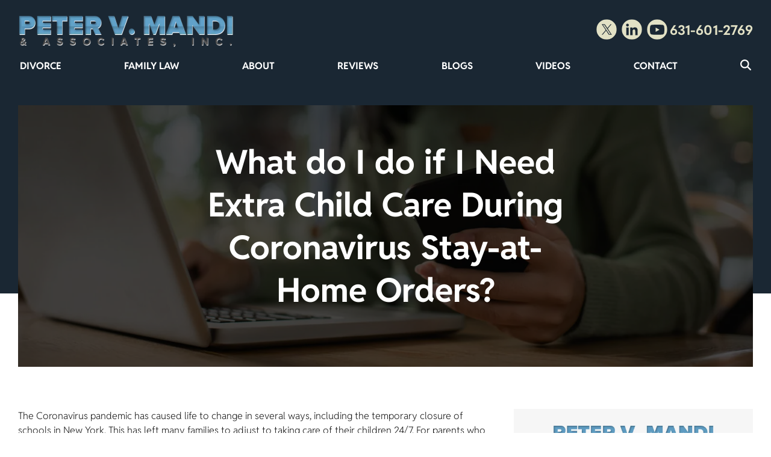

--- FILE ---
content_type: text/html; charset=UTF-8
request_url: https://www.petermandi.com/what-do-i-do-if-i-need-extra-child-care-during-coronavirus-stay-at-home-orders/
body_size: 18507
content:
<!doctype html>
<html lang="en-US" class="">

<head>
  <meta charset="UTF-8">
<script>
var gform;gform||(document.addEventListener("gform_main_scripts_loaded",function(){gform.scriptsLoaded=!0}),document.addEventListener("gform/theme/scripts_loaded",function(){gform.themeScriptsLoaded=!0}),window.addEventListener("DOMContentLoaded",function(){gform.domLoaded=!0}),gform={domLoaded:!1,scriptsLoaded:!1,themeScriptsLoaded:!1,isFormEditor:()=>"function"==typeof InitializeEditor,callIfLoaded:function(o){return!(!gform.domLoaded||!gform.scriptsLoaded||!gform.themeScriptsLoaded&&!gform.isFormEditor()||(gform.isFormEditor()&&console.warn("The use of gform.initializeOnLoaded() is deprecated in the form editor context and will be removed in Gravity Forms 3.1."),o(),0))},initializeOnLoaded:function(o){gform.callIfLoaded(o)||(document.addEventListener("gform_main_scripts_loaded",()=>{gform.scriptsLoaded=!0,gform.callIfLoaded(o)}),document.addEventListener("gform/theme/scripts_loaded",()=>{gform.themeScriptsLoaded=!0,gform.callIfLoaded(o)}),window.addEventListener("DOMContentLoaded",()=>{gform.domLoaded=!0,gform.callIfLoaded(o)}))},hooks:{action:{},filter:{}},addAction:function(o,r,e,t){gform.addHook("action",o,r,e,t)},addFilter:function(o,r,e,t){gform.addHook("filter",o,r,e,t)},doAction:function(o){gform.doHook("action",o,arguments)},applyFilters:function(o){return gform.doHook("filter",o,arguments)},removeAction:function(o,r){gform.removeHook("action",o,r)},removeFilter:function(o,r,e){gform.removeHook("filter",o,r,e)},addHook:function(o,r,e,t,n){null==gform.hooks[o][r]&&(gform.hooks[o][r]=[]);var d=gform.hooks[o][r];null==n&&(n=r+"_"+d.length),gform.hooks[o][r].push({tag:n,callable:e,priority:t=null==t?10:t})},doHook:function(r,o,e){var t;if(e=Array.prototype.slice.call(e,1),null!=gform.hooks[r][o]&&((o=gform.hooks[r][o]).sort(function(o,r){return o.priority-r.priority}),o.forEach(function(o){"function"!=typeof(t=o.callable)&&(t=window[t]),"action"==r?t.apply(null,e):e[0]=t.apply(null,e)})),"filter"==r)return e[0]},removeHook:function(o,r,t,n){var e;null!=gform.hooks[o][r]&&(e=(e=gform.hooks[o][r]).filter(function(o,r,e){return!!(null!=n&&n!=o.tag||null!=t&&t!=o.priority)}),gform.hooks[o][r]=e)}});
</script>

  <meta name="viewport" content="width=device-width, initial-scale=1">
  <link rel="preconnect" href="https://fonts.googleapis.com">
  <link rel="preconnect" href="https://fonts.gstatic.com" crossorigin>
  <meta name='robots' content='index, follow, max-image-preview:large, max-snippet:-1, max-video-preview:-1' />
	<style>img:is([sizes="auto" i], [sizes^="auto," i]) { contain-intrinsic-size: 3000px 1500px }</style>
	
            <script data-no-defer="1" data-ezscrex="false" data-cfasync="false" data-pagespeed-no-defer data-cookieconsent="ignore">
                var ctPublicFunctions = {"_ajax_nonce":"dc5c43b8c0","_rest_nonce":"890646871b","_ajax_url":"\/wp-admin\/admin-ajax.php","_rest_url":"https:\/\/www.petermandi.com\/wp-json\/","data__cookies_type":"none","data__ajax_type":"rest","data__bot_detector_enabled":"1","data__frontend_data_log_enabled":1,"cookiePrefix":"","wprocket_detected":false,"host_url":"www.petermandi.com","text__ee_click_to_select":"Click to select the whole data","text__ee_original_email":"The complete one is","text__ee_got_it":"Got it","text__ee_blocked":"Blocked","text__ee_cannot_connect":"Cannot connect","text__ee_cannot_decode":"Can not decode email. Unknown reason","text__ee_email_decoder":"CleanTalk email decoder","text__ee_wait_for_decoding":"The magic is on the way!","text__ee_decoding_process":"Please wait a few seconds while we decode the contact data."}
            </script>
        
            <script data-no-defer="1" data-ezscrex="false" data-cfasync="false" data-pagespeed-no-defer data-cookieconsent="ignore">
                var ctPublic = {"_ajax_nonce":"dc5c43b8c0","settings__forms__check_internal":"0","settings__forms__check_external":"0","settings__forms__force_protection":"0","settings__forms__search_test":"1","settings__forms__wc_add_to_cart":"0","settings__data__bot_detector_enabled":"1","settings__sfw__anti_crawler":0,"blog_home":"https:\/\/www.petermandi.com\/","pixel__setting":"3","pixel__enabled":false,"pixel__url":null,"data__email_check_before_post":"1","data__email_check_exist_post":"0","data__cookies_type":"none","data__key_is_ok":true,"data__visible_fields_required":true,"wl_brandname":"Anti-Spam by CleanTalk","wl_brandname_short":"CleanTalk","ct_checkjs_key":2031876685,"emailEncoderPassKey":"481ecec12069f2dde386bc1d5ceb9308","bot_detector_forms_excluded":"W10=","advancedCacheExists":false,"varnishCacheExists":false,"wc_ajax_add_to_cart":false}
            </script>
        
	<!-- This site is optimized with the Yoast SEO plugin v26.7 - https://yoast.com/wordpress/plugins/seo/ -->
	<title>Extra Child Care Needs During COVID Stay-at-Home</title>
	<meta name="description" content="Discover what to do if you need extra child care during coronavirus stay-at-home orders." />
	<link rel="canonical" href="https://www.petermandi.com/what-do-i-do-if-i-need-extra-child-care-during-coronavirus-stay-at-home-orders/" />
	<meta property="og:locale" content="en_US" />
	<meta property="og:type" content="article" />
	<meta property="og:title" content="Extra Child Care Needs During COVID Stay-at-Home" />
	<meta property="og:description" content="Discover what to do if you need extra child care during coronavirus stay-at-home orders." />
	<meta property="og:url" content="https://www.petermandi.com/what-do-i-do-if-i-need-extra-child-care-during-coronavirus-stay-at-home-orders/" />
	<meta property="og:site_name" content="Peter Mandi &amp; Associates" />
	<meta property="article:publisher" content="https://www.facebook.com/Peter-V-Mandi-Associates-Inc-212675115569023/" />
	<meta property="article:published_time" content="2020-05-15T19:04:11+00:00" />
	<meta property="og:image" content="https://www.petermandi.com/wp-content/uploads/2025/07/adorable-baby-babysitter-1257110-scaled.jpg" />
	<meta property="og:image:width" content="2560" />
	<meta property="og:image:height" content="1707" />
	<meta property="og:image:type" content="image/jpeg" />
	<meta name="author" content="acceldevs" />
	<meta name="twitter:card" content="summary_large_image" />
	<meta name="twitter:creator" content="@petervmandi" />
	<meta name="twitter:site" content="@petervmandi" />
	<meta name="twitter:label1" content="Written by" />
	<meta name="twitter:data1" content="acceldevs" />
	<meta name="twitter:label2" content="Est. reading time" />
	<meta name="twitter:data2" content="2 minutes" />
	<!-- / Yoast SEO plugin. -->


<link rel='dns-prefetch' href='//fd.cleantalk.org' />
<style id='classic-theme-styles-inline-css'>
/*! This file is auto-generated */
.wp-block-button__link{color:#fff;background-color:#32373c;border-radius:9999px;box-shadow:none;text-decoration:none;padding:calc(.667em + 2px) calc(1.333em + 2px);font-size:1.125em}.wp-block-file__button{background:#32373c;color:#fff;text-decoration:none}
</style>
<style id='safe-svg-svg-icon-style-inline-css'>
.safe-svg-cover{text-align:center}.safe-svg-cover .safe-svg-inside{display:inline-block;max-width:100%}.safe-svg-cover svg{fill:currentColor;height:100%;max-height:100%;max-width:100%;width:100%}

</style>
<style id='global-styles-inline-css'>
:root{--wp--preset--aspect-ratio--square: 1;--wp--preset--aspect-ratio--4-3: 4/3;--wp--preset--aspect-ratio--3-4: 3/4;--wp--preset--aspect-ratio--3-2: 3/2;--wp--preset--aspect-ratio--2-3: 2/3;--wp--preset--aspect-ratio--16-9: 16/9;--wp--preset--aspect-ratio--9-16: 9/16;--wp--preset--color--black: #000000;--wp--preset--color--cyan-bluish-gray: #abb8c3;--wp--preset--color--white: #ffffff;--wp--preset--color--pale-pink: #f78da7;--wp--preset--color--vivid-red: #cf2e2e;--wp--preset--color--luminous-vivid-orange: #ff6900;--wp--preset--color--luminous-vivid-amber: #fcb900;--wp--preset--color--light-green-cyan: #7bdcb5;--wp--preset--color--vivid-green-cyan: #00d084;--wp--preset--color--pale-cyan-blue: #8ed1fc;--wp--preset--color--vivid-cyan-blue: #0693e3;--wp--preset--color--vivid-purple: #9b51e0;--wp--preset--gradient--vivid-cyan-blue-to-vivid-purple: linear-gradient(135deg,rgba(6,147,227,1) 0%,rgb(155,81,224) 100%);--wp--preset--gradient--light-green-cyan-to-vivid-green-cyan: linear-gradient(135deg,rgb(122,220,180) 0%,rgb(0,208,130) 100%);--wp--preset--gradient--luminous-vivid-amber-to-luminous-vivid-orange: linear-gradient(135deg,rgba(252,185,0,1) 0%,rgba(255,105,0,1) 100%);--wp--preset--gradient--luminous-vivid-orange-to-vivid-red: linear-gradient(135deg,rgba(255,105,0,1) 0%,rgb(207,46,46) 100%);--wp--preset--gradient--very-light-gray-to-cyan-bluish-gray: linear-gradient(135deg,rgb(238,238,238) 0%,rgb(169,184,195) 100%);--wp--preset--gradient--cool-to-warm-spectrum: linear-gradient(135deg,rgb(74,234,220) 0%,rgb(151,120,209) 20%,rgb(207,42,186) 40%,rgb(238,44,130) 60%,rgb(251,105,98) 80%,rgb(254,248,76) 100%);--wp--preset--gradient--blush-light-purple: linear-gradient(135deg,rgb(255,206,236) 0%,rgb(152,150,240) 100%);--wp--preset--gradient--blush-bordeaux: linear-gradient(135deg,rgb(254,205,165) 0%,rgb(254,45,45) 50%,rgb(107,0,62) 100%);--wp--preset--gradient--luminous-dusk: linear-gradient(135deg,rgb(255,203,112) 0%,rgb(199,81,192) 50%,rgb(65,88,208) 100%);--wp--preset--gradient--pale-ocean: linear-gradient(135deg,rgb(255,245,203) 0%,rgb(182,227,212) 50%,rgb(51,167,181) 100%);--wp--preset--gradient--electric-grass: linear-gradient(135deg,rgb(202,248,128) 0%,rgb(113,206,126) 100%);--wp--preset--gradient--midnight: linear-gradient(135deg,rgb(2,3,129) 0%,rgb(40,116,252) 100%);--wp--preset--font-size--small: 13px;--wp--preset--font-size--medium: 20px;--wp--preset--font-size--large: 36px;--wp--preset--font-size--x-large: 42px;--wp--preset--spacing--20: 0.44rem;--wp--preset--spacing--30: 0.67rem;--wp--preset--spacing--40: 1rem;--wp--preset--spacing--50: 1.5rem;--wp--preset--spacing--60: 2.25rem;--wp--preset--spacing--70: 3.38rem;--wp--preset--spacing--80: 5.06rem;--wp--preset--shadow--natural: 6px 6px 9px rgba(0, 0, 0, 0.2);--wp--preset--shadow--deep: 12px 12px 50px rgba(0, 0, 0, 0.4);--wp--preset--shadow--sharp: 6px 6px 0px rgba(0, 0, 0, 0.2);--wp--preset--shadow--outlined: 6px 6px 0px -3px rgba(255, 255, 255, 1), 6px 6px rgba(0, 0, 0, 1);--wp--preset--shadow--crisp: 6px 6px 0px rgba(0, 0, 0, 1);}:where(.is-layout-flex){gap: 0.5em;}:where(.is-layout-grid){gap: 0.5em;}body .is-layout-flex{display: flex;}.is-layout-flex{flex-wrap: wrap;align-items: center;}.is-layout-flex > :is(*, div){margin: 0;}body .is-layout-grid{display: grid;}.is-layout-grid > :is(*, div){margin: 0;}:where(.wp-block-columns.is-layout-flex){gap: 2em;}:where(.wp-block-columns.is-layout-grid){gap: 2em;}:where(.wp-block-post-template.is-layout-flex){gap: 1.25em;}:where(.wp-block-post-template.is-layout-grid){gap: 1.25em;}.has-black-color{color: var(--wp--preset--color--black) !important;}.has-cyan-bluish-gray-color{color: var(--wp--preset--color--cyan-bluish-gray) !important;}.has-white-color{color: var(--wp--preset--color--white) !important;}.has-pale-pink-color{color: var(--wp--preset--color--pale-pink) !important;}.has-vivid-red-color{color: var(--wp--preset--color--vivid-red) !important;}.has-luminous-vivid-orange-color{color: var(--wp--preset--color--luminous-vivid-orange) !important;}.has-luminous-vivid-amber-color{color: var(--wp--preset--color--luminous-vivid-amber) !important;}.has-light-green-cyan-color{color: var(--wp--preset--color--light-green-cyan) !important;}.has-vivid-green-cyan-color{color: var(--wp--preset--color--vivid-green-cyan) !important;}.has-pale-cyan-blue-color{color: var(--wp--preset--color--pale-cyan-blue) !important;}.has-vivid-cyan-blue-color{color: var(--wp--preset--color--vivid-cyan-blue) !important;}.has-vivid-purple-color{color: var(--wp--preset--color--vivid-purple) !important;}.has-black-background-color{background-color: var(--wp--preset--color--black) !important;}.has-cyan-bluish-gray-background-color{background-color: var(--wp--preset--color--cyan-bluish-gray) !important;}.has-white-background-color{background-color: var(--wp--preset--color--white) !important;}.has-pale-pink-background-color{background-color: var(--wp--preset--color--pale-pink) !important;}.has-vivid-red-background-color{background-color: var(--wp--preset--color--vivid-red) !important;}.has-luminous-vivid-orange-background-color{background-color: var(--wp--preset--color--luminous-vivid-orange) !important;}.has-luminous-vivid-amber-background-color{background-color: var(--wp--preset--color--luminous-vivid-amber) !important;}.has-light-green-cyan-background-color{background-color: var(--wp--preset--color--light-green-cyan) !important;}.has-vivid-green-cyan-background-color{background-color: var(--wp--preset--color--vivid-green-cyan) !important;}.has-pale-cyan-blue-background-color{background-color: var(--wp--preset--color--pale-cyan-blue) !important;}.has-vivid-cyan-blue-background-color{background-color: var(--wp--preset--color--vivid-cyan-blue) !important;}.has-vivid-purple-background-color{background-color: var(--wp--preset--color--vivid-purple) !important;}.has-black-border-color{border-color: var(--wp--preset--color--black) !important;}.has-cyan-bluish-gray-border-color{border-color: var(--wp--preset--color--cyan-bluish-gray) !important;}.has-white-border-color{border-color: var(--wp--preset--color--white) !important;}.has-pale-pink-border-color{border-color: var(--wp--preset--color--pale-pink) !important;}.has-vivid-red-border-color{border-color: var(--wp--preset--color--vivid-red) !important;}.has-luminous-vivid-orange-border-color{border-color: var(--wp--preset--color--luminous-vivid-orange) !important;}.has-luminous-vivid-amber-border-color{border-color: var(--wp--preset--color--luminous-vivid-amber) !important;}.has-light-green-cyan-border-color{border-color: var(--wp--preset--color--light-green-cyan) !important;}.has-vivid-green-cyan-border-color{border-color: var(--wp--preset--color--vivid-green-cyan) !important;}.has-pale-cyan-blue-border-color{border-color: var(--wp--preset--color--pale-cyan-blue) !important;}.has-vivid-cyan-blue-border-color{border-color: var(--wp--preset--color--vivid-cyan-blue) !important;}.has-vivid-purple-border-color{border-color: var(--wp--preset--color--vivid-purple) !important;}.has-vivid-cyan-blue-to-vivid-purple-gradient-background{background: var(--wp--preset--gradient--vivid-cyan-blue-to-vivid-purple) !important;}.has-light-green-cyan-to-vivid-green-cyan-gradient-background{background: var(--wp--preset--gradient--light-green-cyan-to-vivid-green-cyan) !important;}.has-luminous-vivid-amber-to-luminous-vivid-orange-gradient-background{background: var(--wp--preset--gradient--luminous-vivid-amber-to-luminous-vivid-orange) !important;}.has-luminous-vivid-orange-to-vivid-red-gradient-background{background: var(--wp--preset--gradient--luminous-vivid-orange-to-vivid-red) !important;}.has-very-light-gray-to-cyan-bluish-gray-gradient-background{background: var(--wp--preset--gradient--very-light-gray-to-cyan-bluish-gray) !important;}.has-cool-to-warm-spectrum-gradient-background{background: var(--wp--preset--gradient--cool-to-warm-spectrum) !important;}.has-blush-light-purple-gradient-background{background: var(--wp--preset--gradient--blush-light-purple) !important;}.has-blush-bordeaux-gradient-background{background: var(--wp--preset--gradient--blush-bordeaux) !important;}.has-luminous-dusk-gradient-background{background: var(--wp--preset--gradient--luminous-dusk) !important;}.has-pale-ocean-gradient-background{background: var(--wp--preset--gradient--pale-ocean) !important;}.has-electric-grass-gradient-background{background: var(--wp--preset--gradient--electric-grass) !important;}.has-midnight-gradient-background{background: var(--wp--preset--gradient--midnight) !important;}.has-small-font-size{font-size: var(--wp--preset--font-size--small) !important;}.has-medium-font-size{font-size: var(--wp--preset--font-size--medium) !important;}.has-large-font-size{font-size: var(--wp--preset--font-size--large) !important;}.has-x-large-font-size{font-size: var(--wp--preset--font-size--x-large) !important;}
:where(.wp-block-post-template.is-layout-flex){gap: 1.25em;}:where(.wp-block-post-template.is-layout-grid){gap: 1.25em;}
:where(.wp-block-columns.is-layout-flex){gap: 2em;}:where(.wp-block-columns.is-layout-grid){gap: 2em;}
:root :where(.wp-block-pullquote){font-size: 1.5em;line-height: 1.6;}
</style>
<link rel='stylesheet' id='cleantalk-public-css-css' href='https://www.petermandi.com/wp-content/plugins/cleantalk-spam-protect/css/cleantalk-public.min.css?ver=6.70.1_1767769746' media='all' />
<link rel='stylesheet' id='cleantalk-email-decoder-css-css' href='https://www.petermandi.com/wp-content/plugins/cleantalk-spam-protect/css/cleantalk-email-decoder.min.css?ver=6.70.1_1767769746' media='all' />
<link rel='stylesheet' id='accelerant-style-css' href='https://www.petermandi.com/wp-content/themes/mandi-2025/css/style.min.css?ver=6.8.3' media='all' />
<script src="https://www.petermandi.com/wp-content/plugins/cleantalk-spam-protect/js/apbct-public-bundle.min.js?ver=6.70.1_1767769746" id="apbct-public-bundle.min-js-js"></script>
<script src="https://fd.cleantalk.org/ct-bot-detector-wrapper.js?ver=6.70.1" id="ct_bot_detector-js" defer data-wp-strategy="defer"></script>
<script src="https://www.petermandi.com/wp-includes/js/jquery/jquery.min.js?ver=3.7.1" id="jquery-core-js"></script>
<script src="https://www.petermandi.com/wp-includes/js/jquery/jquery-migrate.min.js?ver=3.4.1" id="jquery-migrate-js"></script>
<script defer="defer" src="https://www.petermandi.com/wp-content/themes/mandi-2025/js/lity.min.js?ver=6.8.3" id="lity-js-js"></script>
<script defer="defer" src="https://www.petermandi.com/wp-content/themes/mandi-2025/js/glide.min.js?ver=6.8.3" id="glide-js-js"></script>
<script>document.createElement( "picture" );if(!window.HTMLPictureElement && document.addEventListener) {window.addEventListener("DOMContentLoaded", function() {var s = document.createElement("script");s.src = "https://www.petermandi.com/wp-content/plugins/webp-express/js/picturefill.min.js";document.body.appendChild(s);});}</script><link rel="icon" href="https://www.petermandi.com/wp-content/uploads/2025/07/cropped-Favicon-32x32.png" sizes="32x32" />
<link rel="icon" href="https://www.petermandi.com/wp-content/uploads/2025/07/cropped-Favicon-192x192.png" sizes="192x192" />
<link rel="apple-touch-icon" href="https://www.petermandi.com/wp-content/uploads/2025/07/cropped-Favicon-180x180.png" />
<meta name="msapplication-TileImage" content="https://www.petermandi.com/wp-content/uploads/2025/07/cropped-Favicon-270x270.png" />
  <!-- hero image preload --><link rel="preload" as="image" href="https://www.petermandi.com/wp-content/uploads/2025/07/adorable-baby-babysitter-1257110-scaled.jpg" media="(min-width: 769px)" /><link rel="preload" as="image" href="https://www.petermandi.com/wp-content/uploads/2025/07/adorable-baby-babysitter-1257110-768x512.jpg" media="(max-width: 768px)" />  <link href="https://fonts.googleapis.com/css2?family=Barlow+Condensed:wght@400;700&display=swap" rel="stylesheet">
<!-- Global site tag (gtag.js) - Google Analytics -->
<script async src="https://www.googletagmanager.com/gtag/js?id=G-E0465PBJGT"></script>
<script>
  window.dataLayer = window.dataLayer || [];
  function gtag(){dataLayer.push(arguments);}
  gtag('js', new Date());

  gtag('config', 'G-E0465PBJGT');
</script>
<!-- Global site tag (gtag.js) - Google Analytics -->
<script async src="https://www.googletagmanager.com/gtag/js?id=UA-96541002-1"></script>
<script>
  window.dataLayer = window.dataLayer || [];
  function gtag(){dataLayer.push(arguments);}
  gtag('js', new Date());

  gtag('config', 'UA-96541002-1');
</script>
<meta name="msvalidate.01" content="3BC869F3692258D82BEE09F13BD0F9B1" />
<meta name="google-site-verification" content="GS90-wrkq_XuROXJZZnN_f-o_7wysv37aTFeOKfE6T8" />
<script async src="//109477.tctm.co/t.js"></script><script type="application/ld+json">
{
    "@context": "https://schema.org",
    "@type": "Organization",
    "name": "Peter V. Mandi & Associates, Inc.",
    "description": "Peter V. Mandi & Associates, Inc. provides compassionate and effective legal services in Suffolk County, NY. Our experienced team specializes in divorce, family law, and real estate matters, offering personalized attention to clients navigating challenging situations.",
    "url": "https://www.petermandi.com/",
    "logo": "https://www.petermandi.com/wp-content/uploads/2025/07/1220x675-FallBack.jpg",
    "image": "https://www.petermandi.com/wp-content/uploads/2025/08/about.png",
    "telephone": "631-601-2769",
    "address": {
        "@type": "PostalAddress",
        "streetAddress": "4875 Sunrise Hwy #301",
        "addressLocality": "Bohemia",
        "addressRegion": "NY",
        "postalCode": "11716",
        "addressCountry": "USA"
    },
    "department": [
        {
            "@type": "LegalService",
            "name": "Divorce & Separation Services",
            "description": "Peter V. Mandi & Associates, Inc. offers comprehensive divorce and separation services in Suffolk County, NY. We handle both contested and uncontested divorces with compassion and professionalism, guiding clients through every stage of the process.",
            "url": "https://www.petermandi.com/divorce-separation/",
            "logo": "https://www.petermandi.com/wp-content/uploads/2025/07/1220x675-FallBack.jpg",
            "image": "https://www.petermandi.com/wp-content/uploads/2025/08/about.png",
            "telephone": "631-601-2769",
            "openingHours": "Mo,Tu,We,Th,Fr 09:00-17:00",
            "hasMap": "https://goo.gl/maps/haMZkuAQwvbYLFDBA",
            "address": {
                "@type": "PostalAddress",
                "streetAddress": "4875 Sunrise Hwy #301",
                "addressLocality": "Bohemia",
                "addressRegion": "NY",
                "postalCode": "11716",
                "addressCountry": "USA"
            }
        },
        {
            "@type": "LegalService",
            "name": "Family Law Services",
            "description": "Peter V. Mandi & Associates, Inc. provides expert family law services in Suffolk County, NY. From child custody to support issues, our team delivers compassionate representation for complex family law matters.",
            "url": "https://www.petermandi.com/family-law-issues/",
            "logo": "https://www.petermandi.com/wp-content/uploads/2025/07/1220x675-FallBack.jpg",
            "image": "https://www.petermandi.com/wp-content/uploads/2025/08/about.png",
            "telephone": "631-601-2769",
            "openingHours": "Mo,Tu,We,Th,Fr 09:00-17:00",
            "hasMap": "https://goo.gl/maps/haMZkuAQwvbYLFDBA",
            "address": {
                "@type": "PostalAddress",
                "streetAddress": "4875 Sunrise Hwy #301",
                "addressLocality": "Bohemia",
                "addressRegion": "NY",
                "postalCode": "11716",
                "addressCountry": "USA"
            }
        }
    ],
    "sameAs": [
        "https://www.youtube.com/channel/UCJvuURU-ypK9A2gh25hp30g",
        "https://www.linkedin.com/in/peter-v-mandi-associates-inc-b23b2476/",
        "https://twitter.com/petervmandi",
        "https://www.facebook.com/Peter-V-Mandi-Associates-Inc-212675115569023/"
    ]
}
</script></head>

<body class="wp-singular post-template-default single single-post postid-1914 single-format-standard wp-theme-mandi-2025 page-inner single-blog">
  
  <div class="search-modal">
    <div class="form-wrapper">
  <form role="search" method="get" class="search-form" action="https://www.petermandi.com/">
    <input aria-label="Search for..." type="search" class="search-field" placeholder="Search …" value="" name="s" title="Search for:" />
    <button type="submit">
      <svg xmlns="http://www.w3.org/2000/svg" viewBox="0 0 512 512">
        <path fill="#ffffff" d="M416 208c0 45.9-14.9 88.3-40 122.7L502.6 457.4c12.5 12.5 12.5 32.8 0 45.3s-32.8 12.5-45.3 0L330.7 376c-34.4 25.2-76.8 40-122.7 40C93.1 416 0 322.9 0 208S93.1 0 208 0S416 93.1 416 208zM208 352c79.5 0 144-64.5 144-144s-64.5-144-144-144S64 128.5 64 208s64.5 144 144 144z" />
      </svg>
    </button>
  </form>
</div>    <div class="search-inner"></div>
  </div>
  <section id="mobile-header" class="mobile-header--container">
  <div class="mobile-header--top-bar">
    <div id="mobile-header--logo" class="mobile-header--logo">
      <a href="https://www.petermandi.com" >
  <picture><source srcset="https://www.petermandi.com/wp-content/uploads/2025/07/logo-300x45.png.webp 300w, https://www.petermandi.com/wp-content/uploads/2025/07/logo-250x38.png.webp 250w, https://www.petermandi.com/wp-content/uploads/2025/07/logo-640x97.png.webp 640w, https://www.petermandi.com/wp-content/uploads/2025/07/logo.png.webp 716w" type="image/webp"><img class="img acf-img webpexpress-processed" width="716" height="108" src="https://www.petermandi.com/wp-content/uploads/2025/07/logo.png" srcset="https://www.petermandi.com/wp-content/uploads/2025/07/logo-300x45.png 300w, https://www.petermandi.com/wp-content/uploads/2025/07/logo-250x38.png 250w, https://www.petermandi.com/wp-content/uploads/2025/07/logo-640x97.png 640w, https://www.petermandi.com/wp-content/uploads/2025/07/logo.png 716w" alt="logo" loading="lazy"></picture>
  </a>    </div>
    <div class="mobile-header--phone">
      <a href="tel:+1631-601-2769" class="mobile-header--phone-number" aria-label="call us">
        <span class="text">Call Us</span>
        <svg viewBox="0 0 37 37" style="enable-background:new 0 0 37 37;" class="phone-icon">
          <g class="mobile-header--icon">
            <path class="st0" d="M34.5,27.9c-0.4-1.3-1.3-2.8-2.5-4c-2.6-2.7-6-3.5-7.6-1.9l-2.3,2.3c-0.7,0.7-1.1,1.6-1.3,2.6 c-2.4-1.8-4.7-3.7-6.2-5.3c-1.6-1.7-3.2-3.5-4.6-5.5c1.1-0.1,2-0.5,2.7-1.2l2.3-2.3c1.6-1.6,0.8-4.9-1.9-7.6 c-2.6-2.7-6-3.5-7.6-1.9L3.4,5.4c-1,1-1.9,4.7,0.4,8.9c0,0.1,0.1,0.2,0.1,0.3l0,0l0.5,0.8c0.3,0.6,0.6,1.2,1,1.8 c1.6,2.7,3.6,5.3,5.9,7.6c1,1.1,2.2,2.2,3.6,3.3c1,0.9,2.1,1.7,3.4,2.5l0,0l1.3,0.8l0,0c0.4,0.2,1.1,0.7,2.3,1.3 c2.5,1.5,4.7,1.9,6.4,1.9c1.7,0,2.9-0.5,3.3-0.9l2.3-2.3v0C34.7,30.7,34.9,29.4,34.5,27.9z" />
            <path class="st0" d="M20.5,8.1c-0.4-0.1-0.8,0.2-0.9,0.6c-0.1,0.4,0.2,0.8,0.6,0.9c4.6,1,6.6,2.8,7.9,7.4c0.1,0.3,0.4,0.6,0.8,0.6 c0.1,0,0.1,0,0.2,0c0.4-0.1,0.7-0.5,0.5-1C28.2,11.4,25.7,9.1,20.5,8.1z" />
            <path class="st0" d="M20.5,5.4c6.9,1.4,9.9,4.2,11.7,11c0.1,0.5,0.6,0.9,1.1,0.9c0.1,0,0.2,0,0.3,0c0.6-0.2,1-0.8,0.8-1.4 c-2.1-7.6-5.8-11-13.5-12.6c-0.6-0.1-1.2,0.3-1.4,0.9C19.4,4.7,19.8,5.3,20.5,5.4z" />
          </g>
        </svg>
        <span class="number">631-601-2769</span>
      </a>
    </div>
    <a href="#" id="mobile-menu-toggle" class="mobile-header--nav-toggle" aria-label="open menu">
      <div>
        <span></span>
        <span></span>
        <span></span>
        <span></span>
      </div>
    </a>
  </div>
  <ul id="mobile-menu" class="mobile-header--navigation"><li id="menu-item-3142" class="menu-item menu-item-type-post_type menu-item-object-page menu-item-has-children menu-item-3142"><a href="https://www.petermandi.com/divorce-separation/">Divorce</a><span class="mobile-header--navigation--arrow">+</span>
<ul class="sub-menu">
	<li id="menu-item-3143" class="menu-item menu-item-type-post_type menu-item-object-page menu-item-3143"><a href="https://www.petermandi.com/divorce-separation/divorce-process/">The Divorce Process</a><span class="mobile-header--navigation--arrow">+</span></li>
	<li id="menu-item-3144" class="menu-item menu-item-type-post_type menu-item-object-page menu-item-3144"><a href="https://www.petermandi.com/divorce-separation/suffolk-county-uncontested-divorce-attorney/">Uncontested Divorce</a><span class="mobile-header--navigation--arrow">+</span></li>
	<li id="menu-item-3145" class="menu-item menu-item-type-post_type menu-item-object-page menu-item-3145"><a href="https://www.petermandi.com/divorce-separation/contested-divorce/">Contested Divorce</a><span class="mobile-header--navigation--arrow">+</span></li>
	<li id="menu-item-3146" class="menu-item menu-item-type-post_type menu-item-object-page menu-item-3146"><a href="https://www.petermandi.com/divorce-separation/spousal-maintenance/">Spousal Support</a><span class="mobile-header--navigation--arrow">+</span></li>
	<li id="menu-item-3147" class="menu-item menu-item-type-post_type menu-item-object-page menu-item-3147"><a href="https://www.petermandi.com/divorce-separation/division-of-assets/">Property Distribution</a><span class="mobile-header--navigation--arrow">+</span></li>
	<li id="menu-item-3148" class="menu-item menu-item-type-post_type menu-item-object-page menu-item-3148"><a href="https://www.petermandi.com/divorce-separation/divorce-with-a-business/">Business Divorce</a><span class="mobile-header--navigation--arrow">+</span></li>
	<li id="menu-item-3149" class="menu-item menu-item-type-post_type menu-item-object-page menu-item-3149"><a href="https://www.petermandi.com/divorce-separation/high-net-worth-divorce/">High Net Worth Divorce</a><span class="mobile-header--navigation--arrow">+</span></li>
	<li id="menu-item-3150" class="menu-item menu-item-type-post_type menu-item-object-page menu-item-3150"><a href="https://www.petermandi.com/divorce-separation/military-divorce/">Military Divorce</a><span class="mobile-header--navigation--arrow">+</span></li>
	<li id="menu-item-3151" class="menu-item menu-item-type-post_type menu-item-object-page menu-item-3151"><a href="https://www.petermandi.com/divorce-separation/prenuptial-agreement/">Prenuptial Agreements</a><span class="mobile-header--navigation--arrow">+</span></li>
	<li id="menu-item-3152" class="menu-item menu-item-type-post_type menu-item-object-page menu-item-3152"><a href="https://www.petermandi.com/divorce-separation/legal-separation/">Legal Separation</a><span class="mobile-header--navigation--arrow">+</span></li>
	<li id="menu-item-3153" class="menu-item menu-item-type-post_type menu-item-object-page menu-item-3153"><a href="https://www.petermandi.com/divorce-separation/modifications/">Divorce Modifications</a><span class="mobile-header--navigation--arrow">+</span></li>
</ul>
</li>
<li id="menu-item-3154" class="menu-item menu-item-type-post_type menu-item-object-page menu-item-has-children menu-item-3154"><a href="https://www.petermandi.com/family-law-issues/">Family Law</a><span class="mobile-header--navigation--arrow">+</span>
<ul class="sub-menu">
	<li id="menu-item-3155" class="menu-item menu-item-type-post_type menu-item-object-page menu-item-3155"><a href="https://www.petermandi.com/family-law-issues/child-custody/">Child Custody</a><span class="mobile-header--navigation--arrow">+</span></li>
	<li id="menu-item-3156" class="menu-item menu-item-type-post_type menu-item-object-page menu-item-3156"><a href="https://www.petermandi.com/family-law-issues/child-support/">Child Support</a><span class="mobile-header--navigation--arrow">+</span></li>
	<li id="menu-item-3157" class="menu-item menu-item-type-post_type menu-item-object-page menu-item-3157"><a href="https://www.petermandi.com/family-law-issues/child-visitation/">Child Visitation</a><span class="mobile-header--navigation--arrow">+</span></li>
	<li id="menu-item-3158" class="menu-item menu-item-type-post_type menu-item-object-page menu-item-3158"><a href="https://www.petermandi.com/family-law-issues/relocation/">Child Relocation</a><span class="mobile-header--navigation--arrow">+</span></li>
	<li id="menu-item-3159" class="menu-item menu-item-type-post_type menu-item-object-page menu-item-3159"><a href="https://www.petermandi.com/family-law-issues/domestic-violence/">Domestic Violence</a><span class="mobile-header--navigation--arrow">+</span></li>
	<li id="menu-item-3160" class="menu-item menu-item-type-post_type menu-item-object-page menu-item-3160"><a href="https://www.petermandi.com/family-law-issues/adoption/">Adoption</a><span class="mobile-header--navigation--arrow">+</span></li>
	<li id="menu-item-3161" class="menu-item menu-item-type-post_type menu-item-object-page menu-item-3161"><a href="https://www.petermandi.com/family-law-issues/lgbtq-family-law-attorney/">LGBTQ Family Law</a><span class="mobile-header--navigation--arrow">+</span></li>
	<li id="menu-item-3162" class="menu-item menu-item-type-post_type menu-item-object-page menu-item-3162"><a href="https://www.petermandi.com/family-law-issues/family-court/">Family Court</a><span class="mobile-header--navigation--arrow">+</span></li>
</ul>
</li>
<li id="menu-item-3164" class="menu-item menu-item-type-post_type menu-item-object-page menu-item-has-children menu-item-3164"><a href="https://www.petermandi.com/about/">About</a><span class="mobile-header--navigation--arrow">+</span>
<ul class="sub-menu">
	<li id="menu-item-3197" class="menu-item menu-item-type-post_type menu-item-object-profile menu-item-3197"><a href="https://www.petermandi.com/about/peter-v-mandi-esq/">Peter V. Mandi, Esq.</a><span class="mobile-header--navigation--arrow">+</span></li>
	<li id="menu-item-3196" class="menu-item menu-item-type-post_type menu-item-object-profile menu-item-3196"><a href="https://www.petermandi.com/about/talia-schandel/">Talia Schandel</a><span class="mobile-header--navigation--arrow">+</span></li>
</ul>
</li>
<li id="menu-item-3166" class="menu-item menu-item-type-post_type menu-item-object-page menu-item-3166"><a href="https://www.petermandi.com/testimonials/">Reviews</a><span class="mobile-header--navigation--arrow">+</span></li>
<li id="menu-item-3165" class="menu-item menu-item-type-post_type menu-item-object-page current_page_parent menu-item-3165"><a href="https://www.petermandi.com/blogs/">Blogs</a><span class="mobile-header--navigation--arrow">+</span></li>
<li id="menu-item-3167" class="menu-item menu-item-type-post_type menu-item-object-page menu-item-3167"><a href="https://www.petermandi.com/videos/">Videos</a><span class="mobile-header--navigation--arrow">+</span></li>
<li id="menu-item-3168" class="menu-item menu-item-type-post_type menu-item-object-page menu-item-3168"><a href="https://www.petermandi.com/contact/">Contact</a><span class="mobile-header--navigation--arrow">+</span></li>
</ul>  </div>
</section>
<div class="mobile-header--overlay"></div>
<section id="main-nav" class="main-nav">
  <div class="inner top">
    <div class="logo">
      <a href="https://www.petermandi.com" >
  <picture><source srcset="https://www.petermandi.com/wp-content/uploads/2025/07/logo-300x45.png.webp 300w, https://www.petermandi.com/wp-content/uploads/2025/07/logo-250x38.png.webp 250w, https://www.petermandi.com/wp-content/uploads/2025/07/logo-640x97.png.webp 640w, https://www.petermandi.com/wp-content/uploads/2025/07/logo.png.webp 716w" type="image/webp"><img class="img acf-img webpexpress-processed" width="716" height="108" src="https://www.petermandi.com/wp-content/uploads/2025/07/logo.png" srcset="https://www.petermandi.com/wp-content/uploads/2025/07/logo-300x45.png 300w, https://www.petermandi.com/wp-content/uploads/2025/07/logo-250x38.png 250w, https://www.petermandi.com/wp-content/uploads/2025/07/logo-640x97.png 640w, https://www.petermandi.com/wp-content/uploads/2025/07/logo.png 716w" alt="logo" loading="lazy"></picture>
  </a>    </div>
    <div class="contact">
      <div class="links">
          <ul class="social--links">
    <li class="social--item"><a href="https://x.com/petervmandi" target="_blank" rel="noopener"><svg width="42px" height="42px" viewBox="0 0 42 42" version="1.1" xmlns="http://www.w3.org/2000/svg" xmlns:xlink="http://www.w3.org/1999/xlink">
  <g stroke="none" fill="none" fill-rule="evenodd">
    <g id="x">
      <path d="M21,0 C32.5979797,0 42,9.40202025 42,21 C42,32.5979797 32.5979797,42 21,42 C9.40202025,42 0,32.5979797 0,21 C0,9.40202025 9.40202025,0 21,0 Z M17.25324,10 L11,10 L19.19861,22.2312695 L11,32 L12.852655,32 L20.0210925,23.4582516 L25.74676,32 L32,32 L23.4973975,19.3154986 L31.315575,10 L29.463025,10 L22.6748975,18.0885165 L17.25324,10 Z M16.3657625,11.4296475 L21.69971,19.2509357 L22.5304,20.4688944 L29.4639,30.6353711 L26.61833,30.6353711 L20.9603875,22.3394962 L20.1296975,21.1210711 L13.5201925,11.4296475 L16.3657625,11.4296475 Z" id="icon--x" class="footer--icon"></path>
    </g>
  </g>
</svg></a></li><li class="social--item"><a href="https://www.linkedin.com/pub/peter-v-mandi-associates-inc/76/b24/b23" target="_blank" rel="noopener"><svg width="42px" height="42px" viewBox="0 0 42 42" version="1.1" xmlns="http://www.w3.org/2000/svg" xmlns:xlink="http://www.w3.org/1999/xlink">
  <g stroke="none" stroke-width="1" fill="none" fill-rule="evenodd">
    <g fill="#FFFFFF">
      <path d="M21,0 C32.5979797,0 42,9.40202025 42,21 C42,32.5979797 32.5979797,42 21,42 C9.40202025,42 0,32.5979797 0,21 C0,9.40202025 9.40202025,0 21,0 Z M14.3732386,16.9710737 L9.39268662,16.9710737 L9.39268662,33 L14.3732386,33 L14.3732386,16.9710737 Z M27.0370327,16.5665714 C24.6152323,16.5665714 22.9941772,17.8962501 22.3275882,19.1559456 L22.263305,19.1559456 L22.263305,16.9710737 L17.4923722,16.9710737 L17.4923722,33 L22.4589496,33 L22.4589496,25.0681169 C22.4589496,22.9770222 22.8544311,20.954511 25.4439269,20.954511 C27.9942937,20.954511 28.0320252,23.3465329 28.0320252,25.2052837 L28.0320252,33 L33,33 L33,24.2017262 C33,19.8837698 32.0692908,16.5665714 27.0370327,16.5665714 Z M11.8829626,9 C10.2856644,9 9,10.2946871 9,11.8875022 C9,13.4817169 10.2842669,14.7778037 11.8829626,14.7778037 C13.474671,14.7778037 14.7673227,13.4817169 14.7673227,11.8875022 C14.7673227,10.2946871 13.4760685,9 11.8829626,9 Z" id="icon--linkedin"></path>
    </g>
  </g>
</svg></a></li><li class="social--item"><a href="https://www.youtube.com/channel/UCJvuURU-ypK9A2gh25hp30g" target="_blank" rel="noopener"><svg width="42px" height="42px" viewBox="0 0 42 42" version="1.1" xmlns="http://www.w3.org/2000/svg" xmlns:xlink="http://www.w3.org/1999/xlink">
  <g stroke="none" fill="none" fill-rule="evenodd">
    <g id="youtube">
      <path d="M21,0 C32.5979797,0 42,9.40202025 42,21 C42,32.5979797 32.5979797,42 21,42 C9.40202025,42 0,32.5979797 0,21 C0,9.40202025 9.40202025,0 21,0 Z M21.3249246,11.0008603 L20.6750737,11.0008603 C19.0022068,11.0077425 11.35875,11.0696826 9.27875,11.6271437 C7.98241551,11.9789114 6.97242672,12.9894265 6.6275,14.2797753 C6.06435897,16.3794887 6.00660092,20.5255911 6.00067702,21.3539859 L6.00067702,21.6460141 C6.00660092,22.4744089 6.06435897,26.6205113 6.6275,28.7202247 C6.97242057,30.0110188 7.98305051,31.0216989 9.28,31.3728563 C11.3588889,31.9303174 19.0022222,31.9922575 20.6750754,31.9991397 L20.9904528,31.999996 C20.9967828,32 21,32 21,32 L21.3249263,31.9991397 C22.9977932,31.9922575 30.64125,31.9303174 32.72125,31.3728563 C34.0183333,31.0219271 35.0290601,30.0111502 35.37375,28.7202247 C35.9357692,26.6205113 35.9934122,22.4744089 35.9993243,21.6460141 L35.9999894,21.5095012 L35.9999894,21.4904988 L35.999323,21.3539859 C35.9933991,20.5255911 35.935641,16.3794887 35.3725,14.2797753 C35.0275794,12.9889812 34.0169495,11.9783011 32.72,11.6271437 C30.6411111,11.0696826 22.9977778,11.0077425 21.3249246,11.0008603 Z M17.93125,17.0690124 L25.7725,21.5 L17.93125,25.9309876 L17.93125,17.0690124 Z" id="icon--youtube" class="footer--icon"></path>
    </g>
  </g>
</svg></a></li>  </ul>
      </div>
      <div class="phone">
        <a href="tel:6316012769">
          631-601-2769        </a>
      </div>
    </div>
  </div>
  <div class="inner bottom">
    <ul id="main-menu" class="main-nav--navigation"><li class="menu-item menu-item-type-post_type menu-item-object-page menu-item-has-children menu-item-3142"><a href="https://www.petermandi.com/divorce-separation/">Divorce</a>
<ul class="sub-menu">
	<li class="menu-item menu-item-type-post_type menu-item-object-page menu-item-3143"><a href="https://www.petermandi.com/divorce-separation/divorce-process/">The Divorce Process</a></li>
	<li class="menu-item menu-item-type-post_type menu-item-object-page menu-item-3144"><a href="https://www.petermandi.com/divorce-separation/suffolk-county-uncontested-divorce-attorney/">Uncontested Divorce</a></li>
	<li class="menu-item menu-item-type-post_type menu-item-object-page menu-item-3145"><a href="https://www.petermandi.com/divorce-separation/contested-divorce/">Contested Divorce</a></li>
	<li class="menu-item menu-item-type-post_type menu-item-object-page menu-item-3146"><a href="https://www.petermandi.com/divorce-separation/spousal-maintenance/">Spousal Support</a></li>
	<li class="menu-item menu-item-type-post_type menu-item-object-page menu-item-3147"><a href="https://www.petermandi.com/divorce-separation/division-of-assets/">Property Distribution</a></li>
	<li class="menu-item menu-item-type-post_type menu-item-object-page menu-item-3148"><a href="https://www.petermandi.com/divorce-separation/divorce-with-a-business/">Business Divorce</a></li>
	<li class="menu-item menu-item-type-post_type menu-item-object-page menu-item-3149"><a href="https://www.petermandi.com/divorce-separation/high-net-worth-divorce/">High Net Worth Divorce</a></li>
	<li class="menu-item menu-item-type-post_type menu-item-object-page menu-item-3150"><a href="https://www.petermandi.com/divorce-separation/military-divorce/">Military Divorce</a></li>
	<li class="menu-item menu-item-type-post_type menu-item-object-page menu-item-3151"><a href="https://www.petermandi.com/divorce-separation/prenuptial-agreement/">Prenuptial Agreements</a></li>
	<li class="menu-item menu-item-type-post_type menu-item-object-page menu-item-3152"><a href="https://www.petermandi.com/divorce-separation/legal-separation/">Legal Separation</a></li>
	<li class="menu-item menu-item-type-post_type menu-item-object-page menu-item-3153"><a href="https://www.petermandi.com/divorce-separation/modifications/">Divorce Modifications</a></li>
</ul>
</li>
<li class="menu-item menu-item-type-post_type menu-item-object-page menu-item-has-children menu-item-3154"><a href="https://www.petermandi.com/family-law-issues/">Family Law</a>
<ul class="sub-menu">
	<li class="menu-item menu-item-type-post_type menu-item-object-page menu-item-3155"><a href="https://www.petermandi.com/family-law-issues/child-custody/">Child Custody</a></li>
	<li class="menu-item menu-item-type-post_type menu-item-object-page menu-item-3156"><a href="https://www.petermandi.com/family-law-issues/child-support/">Child Support</a></li>
	<li class="menu-item menu-item-type-post_type menu-item-object-page menu-item-3157"><a href="https://www.petermandi.com/family-law-issues/child-visitation/">Child Visitation</a></li>
	<li class="menu-item menu-item-type-post_type menu-item-object-page menu-item-3158"><a href="https://www.petermandi.com/family-law-issues/relocation/">Child Relocation</a></li>
	<li class="menu-item menu-item-type-post_type menu-item-object-page menu-item-3159"><a href="https://www.petermandi.com/family-law-issues/domestic-violence/">Domestic Violence</a></li>
	<li class="menu-item menu-item-type-post_type menu-item-object-page menu-item-3160"><a href="https://www.petermandi.com/family-law-issues/adoption/">Adoption</a></li>
	<li class="menu-item menu-item-type-post_type menu-item-object-page menu-item-3161"><a href="https://www.petermandi.com/family-law-issues/lgbtq-family-law-attorney/">LGBTQ Family Law</a></li>
	<li class="menu-item menu-item-type-post_type menu-item-object-page menu-item-3162"><a href="https://www.petermandi.com/family-law-issues/family-court/">Family Court</a></li>
</ul>
</li>
<li class="menu-item menu-item-type-post_type menu-item-object-page menu-item-has-children menu-item-3164"><a href="https://www.petermandi.com/about/">About</a>
<ul class="sub-menu">
	<li class="menu-item menu-item-type-post_type menu-item-object-profile menu-item-3197"><a href="https://www.petermandi.com/about/peter-v-mandi-esq/">Peter V. Mandi, Esq.</a></li>
	<li class="menu-item menu-item-type-post_type menu-item-object-profile menu-item-3196"><a href="https://www.petermandi.com/about/talia-schandel/">Talia Schandel</a></li>
</ul>
</li>
<li class="menu-item menu-item-type-post_type menu-item-object-page menu-item-3166"><a href="https://www.petermandi.com/testimonials/">Reviews</a></li>
<li class="menu-item menu-item-type-post_type menu-item-object-page current_page_parent menu-item-3165"><a href="https://www.petermandi.com/blogs/">Blogs</a></li>
<li class="menu-item menu-item-type-post_type menu-item-object-page menu-item-3167"><a href="https://www.petermandi.com/videos/">Videos</a></li>
<li class="menu-item menu-item-type-post_type menu-item-object-page menu-item-3168"><a href="https://www.petermandi.com/contact/">Contact</a></li>
<li class="menu-item custom-menu-item"><a class="search-btn" href="#"><svg id="main-search-icon" xmlns="http://www.w3.org/2000/svg" viewBox="0 0 512 512"><path d="M416 208c0 45.9-14.9 88.3-40 122.7L502.6 457.4c12.5 12.5 12.5 32.8 0 45.3s-32.8 12.5-45.3 0L330.7 376c-34.4 25.2-76.8 40-122.7 40C93.1 416 0 322.9 0 208S93.1 0 208 0S416 93.1 416 208zM208 352c79.5 0 144-64.5 144-144s-64.5-144-144-144S64 128.5 64 208s64.5 144 144 144z" /></svg></a></li></ul>  </div>
</section><section class="hero-block hero-blog">
  <div class="inner">
    <div class="text">
            <h1>
        <span class="long-title">What do I do if I Need Extra Child Care During Coronavirus Stay-at-Home Orders?</span>      </h1>
          </div>
    <div class="image">
      <picture><source srcset="https://www.petermandi.com/wp-content/uploads/2025/07/partial-view-of-african-american-woman-holding-phone-near-laptop-on-table-300x132.jpg.webp 300w, https://www.petermandi.com/wp-content/uploads/2025/07/partial-view-of-african-american-woman-holding-phone-near-laptop-on-table-1024x450.jpg.webp 1024w, https://www.petermandi.com/wp-content/uploads/2025/07/partial-view-of-african-american-woman-holding-phone-near-laptop-on-table-768x338.jpg.webp 768w, https://www.petermandi.com/wp-content/uploads/2025/07/partial-view-of-african-american-woman-holding-phone-near-laptop-on-table-1536x675.jpg.webp 1536w, https://www.petermandi.com/wp-content/uploads/2025/07/partial-view-of-african-american-woman-holding-phone-near-laptop-on-table-228x100.jpg.webp 228w, https://www.petermandi.com/wp-content/uploads/2025/07/partial-view-of-african-american-woman-holding-phone-near-laptop-on-table-640x281.jpg.webp 640w, https://www.petermandi.com/wp-content/uploads/2025/07/partial-view-of-african-american-woman-holding-phone-near-laptop-on-table.jpg.webp 2000w" type="image/webp"><img class="img acf-img webpexpress-processed" width="2000" height="879" src="https://www.petermandi.com/wp-content/uploads/2025/07/partial-view-of-african-american-woman-holding-phone-near-laptop-on-table.jpg" srcset="https://www.petermandi.com/wp-content/uploads/2025/07/partial-view-of-african-american-woman-holding-phone-near-laptop-on-table-300x132.jpg 300w, https://www.petermandi.com/wp-content/uploads/2025/07/partial-view-of-african-american-woman-holding-phone-near-laptop-on-table-1024x450.jpg 1024w, https://www.petermandi.com/wp-content/uploads/2025/07/partial-view-of-african-american-woman-holding-phone-near-laptop-on-table-768x338.jpg 768w, https://www.petermandi.com/wp-content/uploads/2025/07/partial-view-of-african-american-woman-holding-phone-near-laptop-on-table-1536x675.jpg 1536w, https://www.petermandi.com/wp-content/uploads/2025/07/partial-view-of-african-american-woman-holding-phone-near-laptop-on-table-228x100.jpg 228w, https://www.petermandi.com/wp-content/uploads/2025/07/partial-view-of-african-american-woman-holding-phone-near-laptop-on-table-640x281.jpg 640w, https://www.petermandi.com/wp-content/uploads/2025/07/partial-view-of-african-american-woman-holding-phone-near-laptop-on-table.jpg 2000w" alt="partial view of african american woman holding phone near laptop on table" loading="lazy"></picture>
    </div>
  </div>
</section>
    <div id="page-container" class="main-container container">
    <main>
  <article class="post-1914">
    <div class="post-content">
      <p><span>The Coronavirus pandemic has caused life to change in several ways, including the temporary closure of schools in New York. This has left many families to adjust to taking care of their children 24/7. For parents who are divorced, this can be even more difficult as one parent may be required to provide child care on their own. During this time, it is important for them to know that there are options available if they need help providing child care.</span></p>
<h3><b>How Can I Receive Help With Child Care?</b></h3>
<p><span>Parents who need extra help with child care during the Coronavirus stay-at-home orders in New York should go back to their divorce settlement agreement. Within this document should be a plan for how both parents chose to provide child care after their divorce. Typically, child care during work hours for a working primary residential parent is a mandatory statutory add-on for child support. However, some parents choose to opt out or there may be no primary residential parent. Usually, those who split parenting time 50/50 will agree to handle each other’s child care while the other parent is at work. </span></p>
<p><span>When dealing with sensitive matters such as family law, it is important to remember that we are currently living in unprecedented times. The current circumstances in New York may prevent some parents from being able to assist with child care. In order to adjust to these situations, parents can apply for a modification of their settlement agreement so they may be reimbursed for child care costs during this time. </span></p>
<h3><b>Contact our Firm</b></h3>
<p><b>Peter V. Mandi, Esq. is an experienced divorce and family law attorney located in Bohemia, New York. Our firm understands the impact a divorce can have on your life. If you require strong and dedicated legal representation in Long Island, New York, please do not hesitate to contact</b><a href="https://www.petermandi.com/contact-us/"> <b>Peter V. Mandi &amp; Associates, Inc</b></a><b>. today.</b></p>
    </div>
  </article>
</main>
<aside id="sidebar" class="ani ani-up--long ani-stagger--5">
  <div class="sidebar--video">
  <a class="video-link " href="https://www.youtube.com/watch?v=uDpbKE8IoLo" data-lity>
  <div class="play-overlay">
    <img loading="lazy" width="120" height="120" src="https://www.petermandi.com/wp-content/themes/mandi-2025/img/icons/play-youtube.svg" alt="Play Button" aria-label="play video">
  </div>
    <img width="1280" height="720" class="video-thumbnail" src="https://i.ytimg.com/vi_webp/uDpbKE8IoLo/maxresdefault.webp" alt="video thumbnail" loading="lazy">
</a>
</div>

  <div class="sticky">
    <div class="sidebar--image">
  <picture><source srcset="https://www.petermandi.com/wp-content/uploads/2025/07/adorable-baby-babysitter-1257110-300x200.jpg.webp 300w, https://www.petermandi.com/wp-content/uploads/2025/07/adorable-baby-babysitter-1257110-1024x683.jpg.webp 1024w, https://www.petermandi.com/wp-content/uploads/2025/07/adorable-baby-babysitter-1257110-768x512.jpg.webp 768w, https://www.petermandi.com/wp-content/uploads/2025/07/adorable-baby-babysitter-1257110-1536x1024.jpg.webp 1536w, https://www.petermandi.com/wp-content/uploads/2025/07/adorable-baby-babysitter-1257110-2048x1365.jpg.webp 2048w, https://www.petermandi.com/wp-content/uploads/2025/07/adorable-baby-babysitter-1257110-150x100.jpg.webp 150w, https://www.petermandi.com/wp-content/uploads/2025/07/adorable-baby-babysitter-1257110-640x427.jpg.webp 640w" type="image/webp"><img class="img acf-img webpexpress-processed" width="2560" height="1707" src="https://www.petermandi.com/wp-content/uploads/2025/07/adorable-baby-babysitter-1257110-scaled.jpg" srcset="https://www.petermandi.com/wp-content/uploads/2025/07/adorable-baby-babysitter-1257110-300x200.jpg 300w, https://www.petermandi.com/wp-content/uploads/2025/07/adorable-baby-babysitter-1257110-1024x683.jpg 1024w, https://www.petermandi.com/wp-content/uploads/2025/07/adorable-baby-babysitter-1257110-768x512.jpg 768w, https://www.petermandi.com/wp-content/uploads/2025/07/adorable-baby-babysitter-1257110-1536x1024.jpg 1536w, https://www.petermandi.com/wp-content/uploads/2025/07/adorable-baby-babysitter-1257110-2048x1365.jpg 2048w, https://www.petermandi.com/wp-content/uploads/2025/07/adorable-baby-babysitter-1257110-150x100.jpg 150w, https://www.petermandi.com/wp-content/uploads/2025/07/adorable-baby-babysitter-1257110-640x427.jpg 640w" alt="adorable baby babysitter 1257110 scaled" loading="lazy"></picture>
</div><div class="sidebar-practice-areas">
  <div class="sidebar-practice-areas--inner">
    <div class="sidebar-practice-areas--title">Practice Areas</div>
    <div class="menu-sidebar-container"><ul id="menu-sidebar" class="sidebar-practice-areas--menu"><li id="menu-item-2931" class="menu-item menu-item-type-post_type menu-item-object-page menu-item-has-children menu-item-2931"><a href="https://www.petermandi.com/divorce-separation/">Divorce</a>
<ul class="sub-menu">
	<li id="menu-item-2932" class="menu-item menu-item-type-post_type menu-item-object-page menu-item-2932"><a href="https://www.petermandi.com/divorce-separation/divorce-process/">The Divorce Process</a></li>
	<li id="menu-item-2933" class="menu-item menu-item-type-post_type menu-item-object-page menu-item-2933"><a href="https://www.petermandi.com/divorce-separation/suffolk-county-uncontested-divorce-attorney/">Uncontested Divorce</a></li>
	<li id="menu-item-2934" class="menu-item menu-item-type-post_type menu-item-object-page menu-item-2934"><a href="https://www.petermandi.com/divorce-separation/contested-divorce/">Contested Divorce</a></li>
	<li id="menu-item-2935" class="menu-item menu-item-type-post_type menu-item-object-page menu-item-2935"><a href="https://www.petermandi.com/divorce-separation/spousal-maintenance/">Alimony</a></li>
	<li id="menu-item-2936" class="menu-item menu-item-type-post_type menu-item-object-page menu-item-2936"><a href="https://www.petermandi.com/divorce-separation/division-of-assets/">Property Distribution</a></li>
	<li id="menu-item-2937" class="menu-item menu-item-type-post_type menu-item-object-page menu-item-2937"><a href="https://www.petermandi.com/divorce-separation/divorce-with-a-business/">Business Divorce</a></li>
	<li id="menu-item-2938" class="menu-item menu-item-type-post_type menu-item-object-page menu-item-2938"><a href="https://www.petermandi.com/divorce-separation/high-net-worth-divorce/">High Net Worth Divorce</a></li>
	<li id="menu-item-2939" class="menu-item menu-item-type-post_type menu-item-object-page menu-item-2939"><a href="https://www.petermandi.com/divorce-separation/military-divorce/">Military Divorce</a></li>
	<li id="menu-item-2940" class="menu-item menu-item-type-post_type menu-item-object-page menu-item-2940"><a href="https://www.petermandi.com/divorce-separation/prenuptial-agreement/">Prenuptial Agreements</a></li>
	<li id="menu-item-2941" class="menu-item menu-item-type-post_type menu-item-object-page menu-item-2941"><a href="https://www.petermandi.com/divorce-separation/legal-separation/">Legal Separation</a></li>
	<li id="menu-item-2942" class="menu-item menu-item-type-post_type menu-item-object-page menu-item-2942"><a href="https://www.petermandi.com/divorce-separation/modifications/">Divorce Modifications</a></li>
</ul>
</li>
<li id="menu-item-2943" class="menu-item menu-item-type-post_type menu-item-object-page menu-item-has-children menu-item-2943"><a href="https://www.petermandi.com/family-law-issues/">Family Law</a>
<ul class="sub-menu">
	<li id="menu-item-2944" class="menu-item menu-item-type-post_type menu-item-object-page menu-item-2944"><a href="https://www.petermandi.com/family-law-issues/child-custody/">Child Custody</a></li>
	<li id="menu-item-2945" class="menu-item menu-item-type-post_type menu-item-object-page menu-item-2945"><a href="https://www.petermandi.com/family-law-issues/child-support/">Child Support</a></li>
	<li id="menu-item-2946" class="menu-item menu-item-type-post_type menu-item-object-page menu-item-2946"><a href="https://www.petermandi.com/family-law-issues/child-visitation/">Child Visitation</a></li>
	<li id="menu-item-2947" class="menu-item menu-item-type-post_type menu-item-object-page menu-item-2947"><a href="https://www.petermandi.com/family-law-issues/relocation/">Child Relocation</a></li>
	<li id="menu-item-2948" class="menu-item menu-item-type-post_type menu-item-object-page menu-item-2948"><a href="https://www.petermandi.com/family-law-issues/domestic-violence/">Domestic Violence</a></li>
	<li id="menu-item-2949" class="menu-item menu-item-type-post_type menu-item-object-page menu-item-2949"><a href="https://www.petermandi.com/family-law-issues/adoption/">Adoption</a></li>
	<li id="menu-item-2950" class="menu-item menu-item-type-post_type menu-item-object-page menu-item-2950"><a href="https://www.petermandi.com/family-law-issues/lgbtq-family-law-attorney/">LGBTQ Family Law</a></li>
	<li id="menu-item-2951" class="menu-item menu-item-type-post_type menu-item-object-page menu-item-2951"><a href="https://www.petermandi.com/family-law-issues/family-court/">Family Court</a></li>
</ul>
</li>
</ul></div>  </div>
</div><div class="sidebar--contact">
  <p class="heading">Contact Us</p>
  <ul class="sidebar--contact--list contact-list">
    <li class="sidebar--contact--list-item">
      <a href="tel:+16316012769">
        <span aria-hidden="true" class="icon">
          <svg width="32" height="32" viewBox="0 0 32 32" fill="none" xmlns="http://www.w3.org/2000/svg">
  <mask id="mask0_2002_112" style="mask-type:alpha" maskUnits="userSpaceOnUse" x="0" y="0" width="32" height="32">
    <rect x="0.424072" y="0.881836" width="31.0008" height="31.0008" fill="#D9D9D9" />
  </mask>
  <g mask="url(#mask0_2002_112)">
    <path d="M15.9244 17.6738V6.04853C15.9244 5.68255 16.0481 5.37577 16.2957 5.1282C16.5433 4.88062 16.8501 4.75684 17.2161 4.75684H26.2579C26.6239 4.75684 26.9307 4.88062 27.1783 5.1282C27.4259 5.37577 27.5496 5.68255 27.5496 6.04853V12.507C27.5496 12.873 27.4259 13.1798 27.1783 13.4274C26.9307 13.6749 26.6239 13.7987 26.2579 13.7987H19.7995L15.9244 17.6738ZM26.1934 28.0074C23.5023 28.0074 20.8436 27.4208 18.2171 26.2475C15.5907 25.0742 13.201 23.4111 11.0482 21.2583C8.89537 19.1055 7.2323 16.7158 6.05901 14.0894C4.88572 11.4629 4.29907 8.80416 4.29907 6.11312C4.29907 5.72561 4.42824 5.40269 4.68658 5.14435C4.94492 4.88601 5.26785 4.75684 5.65536 4.75684H10.8867C11.1881 4.75684 11.4572 4.8591 11.694 5.06361C11.9309 5.26813 12.0708 5.51033 12.1138 5.79019L12.9535 10.3111C12.9965 10.6556 12.9857 10.9462 12.9212 11.183C12.8566 11.4198 12.7382 11.6244 12.5659 11.7966L9.43357 14.9613C9.86414 15.7578 10.3754 16.5274 10.9675 17.2702C11.5595 18.0129 12.2107 18.7287 12.9212 19.4176C13.5885 20.085 14.2882 20.7039 15.0202 21.2744C15.7521 21.8449 16.5272 22.367 17.3452 22.8406L20.3807 19.8051C20.5745 19.6114 20.8274 19.4661 21.1396 19.3692C21.4518 19.2723 21.7585 19.2454 22.0599 19.2884L26.5163 20.1926C26.8177 20.2787 27.0653 20.4348 27.259 20.6609C27.4528 20.8869 27.5496 21.1399 27.5496 21.4197V26.6511C27.5496 27.0386 27.4205 27.3616 27.1621 27.6199C26.9038 27.8782 26.5809 28.0074 26.1934 28.0074Z" fill="#321B16" />
  </g>
</svg>        </span>
        <span class="sidebar--contact--list-item--name">Call</span>
      </a>
    </li>
    <li class="sidebar--contact--list-item">
      <a href="https://www.petermandi.com/contact/">
        <span aria-hidden="true" class="icon">
          <svg width="32" height="32" viewBox="0 0 32 32" fill="none" xmlns="http://www.w3.org/2000/svg">
  <mask id="mask0_2002_108" style="mask-type:alpha" maskUnits="userSpaceOnUse" x="0" y="0" width="32" height="32">
    <rect x="0.769531" y="0.0209961" width="31.0008" height="31.0008" fill="#D9D9D9" />
  </mask>
  <g mask="url(#mask0_2002_108)">
    <path d="M4.64468 27.1467C3.93424 27.1467 3.32607 26.8937 2.82015 26.3878C2.31424 25.8819 2.06128 25.2737 2.06128 24.5633V8.41706H4.64468V24.5633H25.9577V27.1467H4.64468ZM9.81147 21.9799C9.10104 21.9799 8.49286 21.7269 7.98695 21.221C7.48103 20.7151 7.22807 20.1069 7.22807 19.3965V6.47952C7.22807 5.76908 7.48103 5.16091 7.98695 4.65499C8.49286 4.14908 9.10104 3.89612 9.81147 3.89612H27.8952C28.6057 3.89612 29.2139 4.14908 29.7198 4.65499C30.2257 5.16091 30.4786 5.76908 30.4786 6.47952V19.3965C30.4786 20.1069 30.2257 20.7151 29.7198 21.221C29.2139 21.7269 28.6057 21.9799 27.8952 21.9799H9.81147ZM18.8534 15.9089L27.8952 9.61188V6.47952L18.8534 12.7443L9.81147 6.47952V9.61188L18.8534 15.9089Z" fill="#321B16" />
  </g>
</svg>        </span>
        <span class="sidebar--contact--list-item--name">Email</span>
      </a>
    </li>

    <li class="sidebar--contact--list-item">
      <a id="chat-link" id="bb2c488a8a75_inline" class="chat-button" onclick="ccliface.openManual()">
        <span aria-hidden="true" class="icon">
          <svg width="32" height="32" viewBox="0 0 32 32" fill="none" xmlns="http://www.w3.org/2000/svg">
  <mask id="mask0_2002_104" style="mask-type:alpha" maskUnits="userSpaceOnUse" x="0" y="0" width="32" height="32">
    <rect x="0.989502" y="0.464478" width="31.0008" height="31.0008" fill="#D9D9D9" />
  </mask>
  <g mask="url(#mask0_2002_104)">
    <path d="M11.3234 18.5484H21.657V17.8379C21.657 16.8907 21.1834 16.1264 20.2362 15.5452C19.2889 14.9639 18.0403 14.6733 16.4902 14.6733C14.9402 14.6733 13.6915 14.9639 12.7443 15.5452C11.7971 16.1264 11.3234 16.8907 11.3234 17.8379V18.5484ZM16.4902 13.3816C17.2007 13.3816 17.8088 13.1286 18.3148 12.6227C18.8207 12.1168 19.0736 11.5086 19.0736 10.7982C19.0736 10.0877 18.8207 9.47956 18.3148 8.97364C17.8088 8.46773 17.2007 8.21477 16.4902 8.21477C15.7798 8.21477 15.1716 8.46773 14.6657 8.97364C14.1598 9.47956 13.9068 10.0877 13.9068 10.7982C13.9068 11.5086 14.1598 12.1168 14.6657 12.6227C15.1716 13.1286 15.7798 13.3816 16.4902 13.3816ZM3.57324 28.8819V5.63137C3.57324 4.92094 3.8262 4.31276 4.33212 3.80685C4.83803 3.30093 5.4462 3.04797 6.15664 3.04797H26.8238C27.5342 3.04797 28.1424 3.30093 28.6483 3.80685C29.1543 4.31276 29.4072 4.92094 29.4072 5.63137V21.1318C29.4072 21.8422 29.1543 22.4504 28.6483 22.9563C28.1424 23.4622 27.5342 23.7151 26.8238 23.7151H8.74004L3.57324 28.8819Z" fill="#321B16" />
  </g>
</svg>        </span>
        <span class="sidebar--contact--list-item--name">Chat</span>
      </a>
    </li>
  </ul>
</div>  </div>
</aside></div><!-- /.main-container -->
</section><!-- /.site-content -->

<footer id="site-footer" class="footer">
  <div class="inner">
    <div class="firm">
      <div class="logo">
        <a href="/">
          <a href="https://www.petermandi.com" >
  <picture><source srcset="https://www.petermandi.com/wp-content/uploads/2025/07/logo-300x45.png.webp 300w, https://www.petermandi.com/wp-content/uploads/2025/07/logo-250x38.png.webp 250w, https://www.petermandi.com/wp-content/uploads/2025/07/logo-640x97.png.webp 640w, https://www.petermandi.com/wp-content/uploads/2025/07/logo.png.webp 716w" type="image/webp"><img class="img acf-img webpexpress-processed" width="716" height="108" src="https://www.petermandi.com/wp-content/uploads/2025/07/logo.png" srcset="https://www.petermandi.com/wp-content/uploads/2025/07/logo-300x45.png 300w, https://www.petermandi.com/wp-content/uploads/2025/07/logo-250x38.png 250w, https://www.petermandi.com/wp-content/uploads/2025/07/logo-640x97.png 640w, https://www.petermandi.com/wp-content/uploads/2025/07/logo.png 716w" alt="logo" loading="lazy"></picture>
  </a>        </a>
      </div>
      <ul class="locations">
      <li class="location">
    <a target="_blank" rel="noopener" href="https://goo.gl/maps/wztQqhzDioP2">
      <address>
        <span>Address</span>
        4875 Sunrise Highway<br />
Suite 301<br />
Bohemia, NY 11716      </address>
    </a>
        <div class="phone">
      <span>Phone</span>
      <a href="tel:6316012769">
        631-601-2769      </a>
    </div>
            <div class="fax">
      <span>Fax</span>
      <span>631-265-0020</span>
    </div>
      </li>
  </ul>
    </div>
    <div class="form">
      <p class="heading">Contact Us Today</p>
      
                <div class='gf_browser_unknown gform_wrapper gravity-theme gform-theme--no-framework' data-form-theme='gravity-theme' data-form-index='0' id='gform_wrapper_1' ><div id='gf_1' class='gform_anchor' tabindex='-1'></div><form method='post' enctype='multipart/form-data' target='gform_ajax_frame_1' id='gform_1'  action='/what-do-i-do-if-i-need-extra-child-care-during-coronavirus-stay-at-home-orders/#gf_1' data-formid='1' novalidate>
                        <div class='gform-body gform_body'><div id='gform_fields_1' class='gform_fields top_label form_sublabel_below description_below validation_below'><fieldset id="field_1_1" class="gfield gfield--type-name gfield_contains_required field_sublabel_below gfield--no-description field_description_below field_validation_below gfield_visibility_visible"  ><legend class='gfield_label gform-field-label gfield_label_before_complex' >Name<span class="gfield_required"><span class="gfield_required gfield_required_text">(Required)</span></span></legend><div class='ginput_complex ginput_container ginput_container--name no_prefix has_first_name no_middle_name has_last_name no_suffix gf_name_has_2 ginput_container_name gform-grid-row' id='input_1_1'>
                            
                            <span id='input_1_1_3_container' class='name_first gform-grid-col gform-grid-col--size-auto' >
                                                    <input type='text' name='input_1.3' id='input_1_1_3' value=''   aria-required='true'     />
                                                    <label for='input_1_1_3' class='gform-field-label gform-field-label--type-sub '>First</label>
                                                </span>
                            
                            <span id='input_1_1_6_container' class='name_last gform-grid-col gform-grid-col--size-auto' >
                                                    <input type='text' name='input_1.6' id='input_1_1_6' value=''   aria-required='true'     />
                                                    <label for='input_1_1_6' class='gform-field-label gform-field-label--type-sub '>Last</label>
                                                </span>
                            
                        </div></fieldset><div id="field_1_3" class="gfield gfield--type-phone gfield--width-half helf-left field_sublabel_below gfield--no-description field_description_below field_validation_below gfield_visibility_visible"  ><label class='gfield_label gform-field-label' for='input_1_3'>Phone</label><div class='ginput_container ginput_container_phone'><input name='input_3' id='input_1_3' type='tel' value='' class='large'    aria-invalid="false"   /></div></div><div id="field_1_4" class="gfield gfield--type-email gfield--width-half gfield_contains_required field_sublabel_below gfield--no-description field_description_below field_validation_below gfield_visibility_visible"  ><label class='gfield_label gform-field-label' for='input_1_4'>Email<span class="gfield_required"><span class="gfield_required gfield_required_text">(Required)</span></span></label><div class='ginput_container ginput_container_email'>
                            <input name='input_4' id='input_1_4' type='email' value='' class='large'    aria-required="true" aria-invalid="false"  />
                        </div></div><div id="field_1_5" class="gfield gfield--type-textarea gfield_contains_required field_sublabel_below gfield--no-description field_description_below field_validation_below gfield_visibility_visible"  ><label class='gfield_label gform-field-label' for='input_1_5'>How can we help?<span class="gfield_required"><span class="gfield_required gfield_required_text">(Required)</span></span></label><div class='ginput_container ginput_container_textarea'><textarea name='input_5' id='input_1_5' class='textarea large'     aria-required="true" aria-invalid="false"   rows='10' cols='50'></textarea></div></div><div id="field_1_6" class="gfield gfield--type-hidden gform_hidden field_sublabel_below gfield--no-description field_description_below field_validation_below gfield_visibility_visible"  ><div class='ginput_container ginput_container_text'><input name='input_6' id='input_1_6' type='hidden' class='gform_hidden'  aria-invalid="false" value='' /></div></div><div id="field_1_7" class="gfield gfield--type-hidden gform_hidden field_sublabel_below gfield--no-description field_description_below field_validation_below gfield_visibility_visible"  ><div class='ginput_container ginput_container_text'><input name='input_7' id='input_1_7' type='hidden' class='gform_hidden'  aria-invalid="false" value='' /></div></div><div id="field_1_8" class="gfield gfield--type-hidden gform_hidden field_sublabel_below gfield--no-description field_description_below field_validation_below gfield_visibility_visible"  ><div class='ginput_container ginput_container_text'><input name='input_8' id='input_1_8' type='hidden' class='gform_hidden'  aria-invalid="false" value='' /></div></div><div id="field_1_9" class="gfield gfield--type-hidden gform_hidden field_sublabel_below gfield--no-description field_description_below field_validation_below gfield_visibility_visible"  ><div class='ginput_container ginput_container_text'><input name='input_9' id='input_1_9' type='hidden' class='gform_hidden'  aria-invalid="false" value='' /></div></div><div id="field_1_10" class="gfield gfield--type-hidden gform_hidden field_sublabel_below gfield--no-description field_description_below field_validation_below gfield_visibility_visible"  ><div class='ginput_container ginput_container_text'><input name='input_10' id='input_1_10' type='hidden' class='gform_hidden'  aria-invalid="false" value='' /></div></div></div></div>
        <div class='gform-footer gform_footer top_label'> <button class='rectangle button gform_button ' id='gform_submit_button_1' data-button><span>Get Started</span></button> <input type='hidden' name='gform_ajax' value='form_id=1&amp;title=&amp;description=&amp;tabindex=0&amp;theme=gravity-theme&amp;styles=[]&amp;hash=41f75272ee2d344a0e0649c761c1135c' />
            <input type='hidden' class='gform_hidden' name='gform_submission_method' data-js='gform_submission_method_1' value='iframe' />
            <input type='hidden' class='gform_hidden' name='gform_theme' data-js='gform_theme_1' id='gform_theme_1' value='gravity-theme' />
            <input type='hidden' class='gform_hidden' name='gform_style_settings' data-js='gform_style_settings_1' id='gform_style_settings_1' value='[]' />
            <input type='hidden' class='gform_hidden' name='is_submit_1' value='1' />
            <input type='hidden' class='gform_hidden' name='gform_submit' value='1' />
            
            <input type='hidden' class='gform_hidden' name='gform_unique_id' value='' />
            <input type='hidden' class='gform_hidden' name='state_1' value='WyJbXSIsImMxZWU1MmNkYWNlMzg2ZmY1OWNjZDczNDcyZmQ0MGRmIl0=' />
            <input type='hidden' autocomplete='off' class='gform_hidden' name='gform_target_page_number_1' id='gform_target_page_number_1' value='0' />
            <input type='hidden' autocomplete='off' class='gform_hidden' name='gform_source_page_number_1' id='gform_source_page_number_1' value='1' />
            <input type='hidden' name='gform_field_values' value='' />
            
        </div>
                        <input type="hidden" id="ct_checkjs_55743cc0393b1cb4b8b37d09ae48d097" name="ct_checkjs" value="0" /><script >setTimeout(function(){var ct_input_name = "ct_checkjs_55743cc0393b1cb4b8b37d09ae48d097";if (document.getElementById(ct_input_name) !== null) {var ct_input_value = document.getElementById(ct_input_name).value;document.getElementById(ct_input_name).value = document.getElementById(ct_input_name).value.replace(ct_input_value, '2031876685');}}, 1000);</script><input
                    class="apbct_special_field apbct_email_id__gravity_form"
                    name="apbct__email_id__gravity_form"
                    aria-label="apbct__label_id__gravity_form"
                    type="text" size="30" maxlength="200" autocomplete="off"
                    value=""
                /></form>
                        </div>
		                <iframe style='display:none;width:0px;height:0px;' src='about:blank' name='gform_ajax_frame_1' id='gform_ajax_frame_1' title='This iframe contains the logic required to handle Ajax powered Gravity Forms.'></iframe>
		                <script>
gform.initializeOnLoaded( function() {gformInitSpinner( 1, 'https://www.petermandi.com/wp-content/plugins/gravityforms/images/spinner.svg', true );jQuery('#gform_ajax_frame_1').on('load',function(){var contents = jQuery(this).contents().find('*').html();var is_postback = contents.indexOf('GF_AJAX_POSTBACK') >= 0;if(!is_postback){return;}var form_content = jQuery(this).contents().find('#gform_wrapper_1');var is_confirmation = jQuery(this).contents().find('#gform_confirmation_wrapper_1').length > 0;var is_redirect = contents.indexOf('gformRedirect(){') >= 0;var is_form = form_content.length > 0 && ! is_redirect && ! is_confirmation;var mt = parseInt(jQuery('html').css('margin-top'), 10) + parseInt(jQuery('body').css('margin-top'), 10) + 100;if(is_form){jQuery('#gform_wrapper_1').html(form_content.html());if(form_content.hasClass('gform_validation_error')){jQuery('#gform_wrapper_1').addClass('gform_validation_error');} else {jQuery('#gform_wrapper_1').removeClass('gform_validation_error');}setTimeout( function() { /* delay the scroll by 50 milliseconds to fix a bug in chrome */ jQuery(document).scrollTop(jQuery('#gform_wrapper_1').offset().top - mt); }, 50 );if(window['gformInitDatepicker']) {gformInitDatepicker();}if(window['gformInitPriceFields']) {gformInitPriceFields();}var current_page = jQuery('#gform_source_page_number_1').val();gformInitSpinner( 1, 'https://www.petermandi.com/wp-content/plugins/gravityforms/images/spinner.svg', true );jQuery(document).trigger('gform_page_loaded', [1, current_page]);window['gf_submitting_1'] = false;}else if(!is_redirect){var confirmation_content = jQuery(this).contents().find('.GF_AJAX_POSTBACK').html();if(!confirmation_content){confirmation_content = contents;}jQuery('#gform_wrapper_1').replaceWith(confirmation_content);jQuery(document).scrollTop(jQuery('#gf_1').offset().top - mt);jQuery(document).trigger('gform_confirmation_loaded', [1]);window['gf_submitting_1'] = false;wp.a11y.speak(jQuery('#gform_confirmation_message_1').text());}else{jQuery('#gform_1').append(contents);if(window['gformRedirect']) {gformRedirect();}}jQuery(document).trigger("gform_pre_post_render", [{ formId: "1", currentPage: "current_page", abort: function() { this.preventDefault(); } }]);        if (event && event.defaultPrevented) {                return;        }        const gformWrapperDiv = document.getElementById( "gform_wrapper_1" );        if ( gformWrapperDiv ) {            const visibilitySpan = document.createElement( "span" );            visibilitySpan.id = "gform_visibility_test_1";            gformWrapperDiv.insertAdjacentElement( "afterend", visibilitySpan );        }        const visibilityTestDiv = document.getElementById( "gform_visibility_test_1" );        let postRenderFired = false;        function triggerPostRender() {            if ( postRenderFired ) {                return;            }            postRenderFired = true;            gform.core.triggerPostRenderEvents( 1, current_page );            if ( visibilityTestDiv ) {                visibilityTestDiv.parentNode.removeChild( visibilityTestDiv );            }        }        function debounce( func, wait, immediate ) {            var timeout;            return function() {                var context = this, args = arguments;                var later = function() {                    timeout = null;                    if ( !immediate ) func.apply( context, args );                };                var callNow = immediate && !timeout;                clearTimeout( timeout );                timeout = setTimeout( later, wait );                if ( callNow ) func.apply( context, args );            };        }        const debouncedTriggerPostRender = debounce( function() {            triggerPostRender();        }, 200 );        if ( visibilityTestDiv && visibilityTestDiv.offsetParent === null ) {            const observer = new MutationObserver( ( mutations ) => {                mutations.forEach( ( mutation ) => {                    if ( mutation.type === 'attributes' && visibilityTestDiv.offsetParent !== null ) {                        debouncedTriggerPostRender();                        observer.disconnect();                    }                });            });            observer.observe( document.body, {                attributes: true,                childList: false,                subtree: true,                attributeFilter: [ 'style', 'class' ],            });        } else {            triggerPostRender();        }    } );} );
</script>
    </div>
  </div>
  </div>
</footer>
<script type="speculationrules">
{"prefetch":[{"source":"document","where":{"and":[{"href_matches":"\/*"},{"not":{"href_matches":["\/wp-*.php","\/wp-admin\/*","\/wp-content\/uploads\/*","\/wp-content\/*","\/wp-content\/plugins\/*","\/wp-content\/themes\/mandi-2025\/*","\/*\\?(.+)"]}},{"not":{"selector_matches":"a[rel~=\"nofollow\"]"}},{"not":{"selector_matches":".no-prefetch, .no-prefetch a"}}]},"eagerness":"conservative"}]}
</script>
<link rel='stylesheet' id='gform_basic-css' href='https://www.petermandi.com/wp-content/plugins/gravityforms/assets/css/dist/basic.min.css?ver=2.9.25' media='all' />
<link rel='stylesheet' id='gform_theme_components-css' href='https://www.petermandi.com/wp-content/plugins/gravityforms/assets/css/dist/theme-components.min.css?ver=2.9.25' media='all' />
<link rel='stylesheet' id='gform_theme-css' href='https://www.petermandi.com/wp-content/plugins/gravityforms/assets/css/dist/theme.min.css?ver=2.9.25' media='all' />
<script defer="defer" src="https://www.petermandi.com/wp-content/themes/mandi-2025/js/app.min.js?ver=1.0" id="accelerant-script-js"></script>
<script src="https://www.petermandi.com/wp-includes/js/dist/dom-ready.min.js?ver=f77871ff7694fffea381" id="wp-dom-ready-js"></script>
<script src="https://www.petermandi.com/wp-includes/js/dist/hooks.min.js?ver=4d63a3d491d11ffd8ac6" id="wp-hooks-js"></script>
<script src="https://www.petermandi.com/wp-includes/js/dist/i18n.min.js?ver=5e580eb46a90c2b997e6" id="wp-i18n-js"></script>
<script id="wp-i18n-js-after">
wp.i18n.setLocaleData( { 'text direction\u0004ltr': [ 'ltr' ] } );
</script>
<script src="https://www.petermandi.com/wp-includes/js/dist/a11y.min.js?ver=3156534cc54473497e14" id="wp-a11y-js"></script>
<script defer='defer' src="https://www.petermandi.com/wp-content/plugins/gravityforms/js/jquery.json.min.js?ver=2.9.25" id="gform_json-js"></script>
<script id="gform_gravityforms-js-extra">
var gform_i18n = {"datepicker":{"days":{"monday":"Mo","tuesday":"Tu","wednesday":"We","thursday":"Th","friday":"Fr","saturday":"Sa","sunday":"Su"},"months":{"january":"January","february":"February","march":"March","april":"April","may":"May","june":"June","july":"July","august":"August","september":"September","october":"October","november":"November","december":"December"},"firstDay":1,"iconText":"Select date"}};
var gf_legacy_multi = [];
var gform_gravityforms = {"strings":{"invalid_file_extension":"This type of file is not allowed. Must be one of the following:","delete_file":"Delete this file","in_progress":"in progress","file_exceeds_limit":"File exceeds size limit","illegal_extension":"This type of file is not allowed.","max_reached":"Maximum number of files reached","unknown_error":"There was a problem while saving the file on the server","currently_uploading":"Please wait for the uploading to complete","cancel":"Cancel","cancel_upload":"Cancel this upload","cancelled":"Cancelled","error":"Error","message":"Message"},"vars":{"images_url":"https:\/\/www.petermandi.com\/wp-content\/plugins\/gravityforms\/images"}};
var gf_global = {"gf_currency_config":{"name":"U.S. Dollar","symbol_left":"$","symbol_right":"","symbol_padding":"","thousand_separator":",","decimal_separator":".","decimals":2,"code":"USD"},"base_url":"https:\/\/www.petermandi.com\/wp-content\/plugins\/gravityforms","number_formats":[],"spinnerUrl":"https:\/\/www.petermandi.com\/wp-content\/plugins\/gravityforms\/images\/spinner.svg","version_hash":"492c396f1feb0d8d35390fd5319cec01","strings":{"newRowAdded":"New row added.","rowRemoved":"Row removed","formSaved":"The form has been saved.  The content contains the link to return and complete the form."}};
</script>
<script defer='defer' src="https://www.petermandi.com/wp-content/plugins/gravityforms/js/gravityforms.min.js?ver=2.9.25" id="gform_gravityforms-js"></script>
<script defer='defer' src="https://www.petermandi.com/wp-content/plugins/gravityforms/js/jquery.maskedinput.min.js?ver=2.9.25" id="gform_masked_input-js"></script>
<script defer='defer' src="https://www.petermandi.com/wp-content/plugins/gravityforms/assets/js/dist/utils.min.js?ver=48a3755090e76a154853db28fc254681" id="gform_gravityforms_utils-js"></script>
<script defer='defer' src="https://www.petermandi.com/wp-content/plugins/gravityforms/assets/js/dist/vendor-theme.min.js?ver=4f8b3915c1c1e1a6800825abd64b03cb" id="gform_gravityforms_theme_vendors-js"></script>
<script id="gform_gravityforms_theme-js-extra">
var gform_theme_config = {"common":{"form":{"honeypot":{"version_hash":"492c396f1feb0d8d35390fd5319cec01"},"ajax":{"ajaxurl":"https:\/\/www.petermandi.com\/wp-admin\/admin-ajax.php","ajax_submission_nonce":"5320b2fb16","i18n":{"step_announcement":"Step %1$s of %2$s, %3$s","unknown_error":"There was an unknown error processing your request. Please try again."}}}},"hmr_dev":"","public_path":"https:\/\/www.petermandi.com\/wp-content\/plugins\/gravityforms\/assets\/js\/dist\/","config_nonce":"8ba74dd6e4"};
</script>
<script defer='defer' src="https://www.petermandi.com/wp-content/plugins/gravityforms/assets/js/dist/scripts-theme.min.js?ver=244d9e312b90e462b62b2d9b9d415753" id="gform_gravityforms_theme-js"></script>
<script>
gform.initializeOnLoaded( function() { jQuery(document).on('gform_post_render', function(event, formId, currentPage){if(formId == 1) {jQuery('#input_1_3').mask('(999) 999-9999').bind('keypress', function(e){if(e.which == 13){jQuery(this).blur();} } );} } );jQuery(document).on('gform_post_conditional_logic', function(event, formId, fields, isInit){} ) } );
</script>
<script>
gform.initializeOnLoaded( function() {jQuery(document).trigger("gform_pre_post_render", [{ formId: "1", currentPage: "1", abort: function() { this.preventDefault(); } }]);        if (event && event.defaultPrevented) {                return;        }        const gformWrapperDiv = document.getElementById( "gform_wrapper_1" );        if ( gformWrapperDiv ) {            const visibilitySpan = document.createElement( "span" );            visibilitySpan.id = "gform_visibility_test_1";            gformWrapperDiv.insertAdjacentElement( "afterend", visibilitySpan );        }        const visibilityTestDiv = document.getElementById( "gform_visibility_test_1" );        let postRenderFired = false;        function triggerPostRender() {            if ( postRenderFired ) {                return;            }            postRenderFired = true;            gform.core.triggerPostRenderEvents( 1, 1 );            if ( visibilityTestDiv ) {                visibilityTestDiv.parentNode.removeChild( visibilityTestDiv );            }        }        function debounce( func, wait, immediate ) {            var timeout;            return function() {                var context = this, args = arguments;                var later = function() {                    timeout = null;                    if ( !immediate ) func.apply( context, args );                };                var callNow = immediate && !timeout;                clearTimeout( timeout );                timeout = setTimeout( later, wait );                if ( callNow ) func.apply( context, args );            };        }        const debouncedTriggerPostRender = debounce( function() {            triggerPostRender();        }, 200 );        if ( visibilityTestDiv && visibilityTestDiv.offsetParent === null ) {            const observer = new MutationObserver( ( mutations ) => {                mutations.forEach( ( mutation ) => {                    if ( mutation.type === 'attributes' && visibilityTestDiv.offsetParent !== null ) {                        debouncedTriggerPostRender();                        observer.disconnect();                    }                });            });            observer.observe( document.body, {                attributes: true,                childList: false,                subtree: true,                attributeFilter: [ 'style', 'class' ],            });        } else {            triggerPostRender();        }    } );
</script>
<script >
setTimeout(function() {
  jQuery(function($) {
    $.getScript('https://platform.clientchatlive.com/chat/init/gn3Jcz/prompt.js');
  })
}, 5000);
</script>
<div id="endcap" class="endcap--container">
  <div class="endcap--content inner">
    <div class="endcap--ams-logo-wrap logo">
      <p>Website Designed &amp; Managed by</p>
      <a href="https://www.accelmarketingsolutions.com/" target="_blank" rel="external nofollow">
        <img src="https://www.petermandi.com/wp-content/themes/mandi-2025/img/logos/accel/ams_logo.svg" alt="Accel Marketing Solutions" class="endcap--ams-logo">
      </a>
    </div>
    <div class="endcap--legal legal">
      <p>&copy; 2026        Peter V. Mandi & Associates, Inc.. All rights reserved. Attorney advertising.</p>
      <ul class="endcap--links-list">
        <li><a href="/disclaimer/">Disclaimer</a></li>
        <li><a href="/privacy-policy/">Privacy Policy</a></li>
      </ul>
    </div>
  </div>
</div>
</body>
</html>
